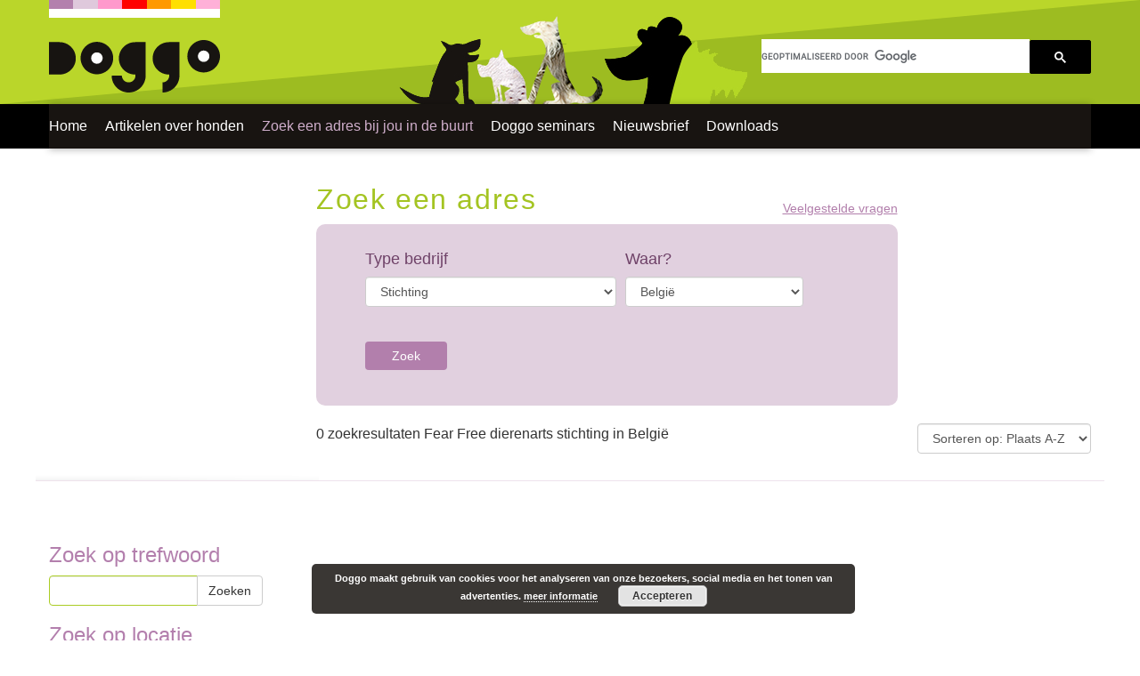

--- FILE ---
content_type: text/html; charset=UTF-8
request_url: https://www.doggo.nl/zoek-een-adres-voor-jouw-hond/?provincie=belgie&fearfree=ja&soort=stichting
body_size: 60060
content:
<!DOCTYPE html>
<!--[if IE 6]>
<html id="ie6" lang="nl-NL">
<![endif]-->
<!--[if IE 7]>
<html id="ie7" lang="nl-NL">
<![endif]-->
<!--[if IE 8]>
<html id="ie8" lang="nl-NL">
<![endif]-->
<!--[if !(IE 6) | !(IE 7) | !(IE 8)  ]><!-->
<html lang="nl-NL">
<!--<![endif]-->
<head>
<meta charset="UTF-8" />
<meta name="viewport" content="width=device-width" />
<link rel="SHORTCUT ICON" href="/images/doggo.ico">

<meta property="fb:app_id" content="221712921216089" />


<title>Doggo bedrijven - Doggo.nl</title>
<link rel="profile" href="http://gmpg.org/xfn/11" />
<link rel="pingback" href="https://www.doggo.nl/xmlrpc.php" />
<!--[if lt IE 9]>
<script src="https://www.doggo.nl/wp-content/themes/doggo/js/html5.js" type="text/javascript"></script>
<![endif]-->

<meta name='robots' content='index, follow, max-image-preview:large, max-snippet:-1, max-video-preview:-1' />

	<!-- This site is optimized with the Yoast SEO plugin v26.7 - https://yoast.com/wordpress/plugins/seo/ -->
	<link rel="canonical" href="https://www.doggo.nl/zoek-een-adres-voor-jouw-hond/" />
	<meta property="og:locale" content="nl_NL" />
	<meta property="og:type" content="article" />
	<meta property="og:title" content="Doggo bedrijven - Doggo.nl" />
	<meta property="og:description" content="Op zoek naar een puppy van een bepaald hondenras? Kijk dan op deze pagina met fokkers van alle rassen van A tot Z, van Affenpinscher tot Zwitserse Witte Herdershond Lees verder&hellip;" />
	<meta property="og:url" content="https://www.doggo.nl/zoek-een-adres-voor-jouw-hond/" />
	<meta property="og:site_name" content="Doggo.nl" />
	<meta property="article:publisher" content="https://www.facebook.com/doggo.nl/" />
	<meta property="article:modified_time" content="2025-10-10T11:40:42+00:00" />
	<meta property="og:image" content="https://www.doggo.nl/wp-content/uploads/2020/09/pup-zindelijk-maken.png" />
	<meta property="og:image:width" content="717" />
	<meta property="og:image:height" content="433" />
	<meta property="og:image:type" content="image/png" />
	<meta name="twitter:card" content="summary_large_image" />
	<meta name="twitter:site" content="@doggo_nl" />
	<meta name="twitter:label1" content="Geschatte leestijd" />
	<meta name="twitter:data1" content="1 minuut" />
	<script type="application/ld+json" class="yoast-schema-graph">{"@context":"https://schema.org","@graph":[{"@type":"WebPage","@id":"https://www.doggo.nl/zoek-een-adres-voor-jouw-hond/","url":"https://www.doggo.nl/zoek-een-adres-voor-jouw-hond/","name":"Doggo bedrijven - Doggo.nl","isPartOf":{"@id":"https://www.doggo.nl/#website"},"primaryImageOfPage":{"@id":"https://www.doggo.nl/zoek-een-adres-voor-jouw-hond/#primaryimage"},"image":{"@id":"https://www.doggo.nl/zoek-een-adres-voor-jouw-hond/#primaryimage"},"thumbnailUrl":"https://www.doggo.nl/wp-content/uploads/2020/09/pup-zindelijk-maken.png","datePublished":"2017-01-11T10:57:20+00:00","dateModified":"2025-10-10T11:40:42+00:00","breadcrumb":{"@id":"https://www.doggo.nl/zoek-een-adres-voor-jouw-hond/#breadcrumb"},"inLanguage":"nl-NL","potentialAction":[{"@type":"ReadAction","target":["https://www.doggo.nl/zoek-een-adres-voor-jouw-hond/"]}]},{"@type":"ImageObject","inLanguage":"nl-NL","@id":"https://www.doggo.nl/zoek-een-adres-voor-jouw-hond/#primaryimage","url":"https://www.doggo.nl/wp-content/uploads/2020/09/pup-zindelijk-maken.png","contentUrl":"https://www.doggo.nl/wp-content/uploads/2020/09/pup-zindelijk-maken.png","width":717,"height":433,"caption":"Pup zindelijk maken"},{"@type":"BreadcrumbList","@id":"https://www.doggo.nl/zoek-een-adres-voor-jouw-hond/#breadcrumb","itemListElement":[{"@type":"ListItem","position":1,"name":"Home","item":"https://www.doggo.nl/"},{"@type":"ListItem","position":2,"name":"Doggo bedrijven"}]},{"@type":"WebSite","@id":"https://www.doggo.nl/#website","url":"https://www.doggo.nl/","name":"Doggo.nl","description":"Informatie over honden.","publisher":{"@id":"https://www.doggo.nl/#organization"},"potentialAction":[{"@type":"SearchAction","target":{"@type":"EntryPoint","urlTemplate":"https://www.doggo.nl/?s={search_term_string}"},"query-input":{"@type":"PropertyValueSpecification","valueRequired":true,"valueName":"search_term_string"}}],"inLanguage":"nl-NL"},{"@type":"Organization","@id":"https://www.doggo.nl/#organization","name":"Doggo.nl","url":"https://www.doggo.nl/","logo":{"@type":"ImageObject","inLanguage":"nl-NL","@id":"https://www.doggo.nl/#/schema/logo/image/","url":"https://www.doggo.nl/wp-content/uploads/2016/10/doggo-logo.png","contentUrl":"https://www.doggo.nl/wp-content/uploads/2016/10/doggo-logo.png","width":192,"height":59,"caption":"Doggo.nl"},"image":{"@id":"https://www.doggo.nl/#/schema/logo/image/"},"sameAs":["https://www.facebook.com/doggo.nl/","https://x.com/doggo_nl","https://www.instagram.com/doggo.nl/","https://www.youtube.com/user/doggonl/"]}]}</script>
	<!-- / Yoast SEO plugin. -->


<link rel="alternate" title="oEmbed (JSON)" type="application/json+oembed" href="https://www.doggo.nl/wp-json/oembed/1.0/embed?url=https%3A%2F%2Fwww.doggo.nl%2Fzoek-een-adres-voor-jouw-hond%2F" />
<link rel="alternate" title="oEmbed (XML)" type="text/xml+oembed" href="https://www.doggo.nl/wp-json/oembed/1.0/embed?url=https%3A%2F%2Fwww.doggo.nl%2Fzoek-een-adres-voor-jouw-hond%2F&#038;format=xml" />
<!-- www.doggo.nl is managing ads with Advanced Ads 2.0.16 – https://wpadvancedads.com/ --><script id="doggo-ready">
			window.advanced_ads_ready=function(e,a){a=a||"complete";var d=function(e){return"interactive"===a?"loading"!==e:"complete"===e};d(document.readyState)?e():document.addEventListener("readystatechange",(function(a){d(a.target.readyState)&&e()}),{once:"interactive"===a})},window.advanced_ads_ready_queue=window.advanced_ads_ready_queue||[];		</script>
		<style id='wp-img-auto-sizes-contain-inline-css' type='text/css'>
img:is([sizes=auto i],[sizes^="auto," i]){contain-intrinsic-size:3000px 1500px}
/*# sourceURL=wp-img-auto-sizes-contain-inline-css */
</style>
<style id='wp-emoji-styles-inline-css' type='text/css'>

	img.wp-smiley, img.emoji {
		display: inline !important;
		border: none !important;
		box-shadow: none !important;
		height: 1em !important;
		width: 1em !important;
		margin: 0 0.07em !important;
		vertical-align: -0.1em !important;
		background: none !important;
		padding: 0 !important;
	}
/*# sourceURL=wp-emoji-styles-inline-css */
</style>
<style id='wp-block-library-inline-css' type='text/css'>
:root{--wp-block-synced-color:#7a00df;--wp-block-synced-color--rgb:122,0,223;--wp-bound-block-color:var(--wp-block-synced-color);--wp-editor-canvas-background:#ddd;--wp-admin-theme-color:#007cba;--wp-admin-theme-color--rgb:0,124,186;--wp-admin-theme-color-darker-10:#006ba1;--wp-admin-theme-color-darker-10--rgb:0,107,160.5;--wp-admin-theme-color-darker-20:#005a87;--wp-admin-theme-color-darker-20--rgb:0,90,135;--wp-admin-border-width-focus:2px}@media (min-resolution:192dpi){:root{--wp-admin-border-width-focus:1.5px}}.wp-element-button{cursor:pointer}:root .has-very-light-gray-background-color{background-color:#eee}:root .has-very-dark-gray-background-color{background-color:#313131}:root .has-very-light-gray-color{color:#eee}:root .has-very-dark-gray-color{color:#313131}:root .has-vivid-green-cyan-to-vivid-cyan-blue-gradient-background{background:linear-gradient(135deg,#00d084,#0693e3)}:root .has-purple-crush-gradient-background{background:linear-gradient(135deg,#34e2e4,#4721fb 50%,#ab1dfe)}:root .has-hazy-dawn-gradient-background{background:linear-gradient(135deg,#faaca8,#dad0ec)}:root .has-subdued-olive-gradient-background{background:linear-gradient(135deg,#fafae1,#67a671)}:root .has-atomic-cream-gradient-background{background:linear-gradient(135deg,#fdd79a,#004a59)}:root .has-nightshade-gradient-background{background:linear-gradient(135deg,#330968,#31cdcf)}:root .has-midnight-gradient-background{background:linear-gradient(135deg,#020381,#2874fc)}:root{--wp--preset--font-size--normal:16px;--wp--preset--font-size--huge:42px}.has-regular-font-size{font-size:1em}.has-larger-font-size{font-size:2.625em}.has-normal-font-size{font-size:var(--wp--preset--font-size--normal)}.has-huge-font-size{font-size:var(--wp--preset--font-size--huge)}.has-text-align-center{text-align:center}.has-text-align-left{text-align:left}.has-text-align-right{text-align:right}.has-fit-text{white-space:nowrap!important}#end-resizable-editor-section{display:none}.aligncenter{clear:both}.items-justified-left{justify-content:flex-start}.items-justified-center{justify-content:center}.items-justified-right{justify-content:flex-end}.items-justified-space-between{justify-content:space-between}.screen-reader-text{border:0;clip-path:inset(50%);height:1px;margin:-1px;overflow:hidden;padding:0;position:absolute;width:1px;word-wrap:normal!important}.screen-reader-text:focus{background-color:#ddd;clip-path:none;color:#444;display:block;font-size:1em;height:auto;left:5px;line-height:normal;padding:15px 23px 14px;text-decoration:none;top:5px;width:auto;z-index:100000}html :where(.has-border-color){border-style:solid}html :where([style*=border-top-color]){border-top-style:solid}html :where([style*=border-right-color]){border-right-style:solid}html :where([style*=border-bottom-color]){border-bottom-style:solid}html :where([style*=border-left-color]){border-left-style:solid}html :where([style*=border-width]){border-style:solid}html :where([style*=border-top-width]){border-top-style:solid}html :where([style*=border-right-width]){border-right-style:solid}html :where([style*=border-bottom-width]){border-bottom-style:solid}html :where([style*=border-left-width]){border-left-style:solid}html :where(img[class*=wp-image-]){height:auto;max-width:100%}:where(figure){margin:0 0 1em}html :where(.is-position-sticky){--wp-admin--admin-bar--position-offset:var(--wp-admin--admin-bar--height,0px)}@media screen and (max-width:600px){html :where(.is-position-sticky){--wp-admin--admin-bar--position-offset:0px}}

/*# sourceURL=wp-block-library-inline-css */
</style><style id='global-styles-inline-css' type='text/css'>
:root{--wp--preset--aspect-ratio--square: 1;--wp--preset--aspect-ratio--4-3: 4/3;--wp--preset--aspect-ratio--3-4: 3/4;--wp--preset--aspect-ratio--3-2: 3/2;--wp--preset--aspect-ratio--2-3: 2/3;--wp--preset--aspect-ratio--16-9: 16/9;--wp--preset--aspect-ratio--9-16: 9/16;--wp--preset--color--black: #000000;--wp--preset--color--cyan-bluish-gray: #abb8c3;--wp--preset--color--white: #ffffff;--wp--preset--color--pale-pink: #f78da7;--wp--preset--color--vivid-red: #cf2e2e;--wp--preset--color--luminous-vivid-orange: #ff6900;--wp--preset--color--luminous-vivid-amber: #fcb900;--wp--preset--color--light-green-cyan: #7bdcb5;--wp--preset--color--vivid-green-cyan: #00d084;--wp--preset--color--pale-cyan-blue: #8ed1fc;--wp--preset--color--vivid-cyan-blue: #0693e3;--wp--preset--color--vivid-purple: #9b51e0;--wp--preset--gradient--vivid-cyan-blue-to-vivid-purple: linear-gradient(135deg,rgb(6,147,227) 0%,rgb(155,81,224) 100%);--wp--preset--gradient--light-green-cyan-to-vivid-green-cyan: linear-gradient(135deg,rgb(122,220,180) 0%,rgb(0,208,130) 100%);--wp--preset--gradient--luminous-vivid-amber-to-luminous-vivid-orange: linear-gradient(135deg,rgb(252,185,0) 0%,rgb(255,105,0) 100%);--wp--preset--gradient--luminous-vivid-orange-to-vivid-red: linear-gradient(135deg,rgb(255,105,0) 0%,rgb(207,46,46) 100%);--wp--preset--gradient--very-light-gray-to-cyan-bluish-gray: linear-gradient(135deg,rgb(238,238,238) 0%,rgb(169,184,195) 100%);--wp--preset--gradient--cool-to-warm-spectrum: linear-gradient(135deg,rgb(74,234,220) 0%,rgb(151,120,209) 20%,rgb(207,42,186) 40%,rgb(238,44,130) 60%,rgb(251,105,98) 80%,rgb(254,248,76) 100%);--wp--preset--gradient--blush-light-purple: linear-gradient(135deg,rgb(255,206,236) 0%,rgb(152,150,240) 100%);--wp--preset--gradient--blush-bordeaux: linear-gradient(135deg,rgb(254,205,165) 0%,rgb(254,45,45) 50%,rgb(107,0,62) 100%);--wp--preset--gradient--luminous-dusk: linear-gradient(135deg,rgb(255,203,112) 0%,rgb(199,81,192) 50%,rgb(65,88,208) 100%);--wp--preset--gradient--pale-ocean: linear-gradient(135deg,rgb(255,245,203) 0%,rgb(182,227,212) 50%,rgb(51,167,181) 100%);--wp--preset--gradient--electric-grass: linear-gradient(135deg,rgb(202,248,128) 0%,rgb(113,206,126) 100%);--wp--preset--gradient--midnight: linear-gradient(135deg,rgb(2,3,129) 0%,rgb(40,116,252) 100%);--wp--preset--font-size--small: 13px;--wp--preset--font-size--medium: 20px;--wp--preset--font-size--large: 36px;--wp--preset--font-size--x-large: 42px;--wp--preset--spacing--20: 0.44rem;--wp--preset--spacing--30: 0.67rem;--wp--preset--spacing--40: 1rem;--wp--preset--spacing--50: 1.5rem;--wp--preset--spacing--60: 2.25rem;--wp--preset--spacing--70: 3.38rem;--wp--preset--spacing--80: 5.06rem;--wp--preset--shadow--natural: 6px 6px 9px rgba(0, 0, 0, 0.2);--wp--preset--shadow--deep: 12px 12px 50px rgba(0, 0, 0, 0.4);--wp--preset--shadow--sharp: 6px 6px 0px rgba(0, 0, 0, 0.2);--wp--preset--shadow--outlined: 6px 6px 0px -3px rgb(255, 255, 255), 6px 6px rgb(0, 0, 0);--wp--preset--shadow--crisp: 6px 6px 0px rgb(0, 0, 0);}:where(.is-layout-flex){gap: 0.5em;}:where(.is-layout-grid){gap: 0.5em;}body .is-layout-flex{display: flex;}.is-layout-flex{flex-wrap: wrap;align-items: center;}.is-layout-flex > :is(*, div){margin: 0;}body .is-layout-grid{display: grid;}.is-layout-grid > :is(*, div){margin: 0;}:where(.wp-block-columns.is-layout-flex){gap: 2em;}:where(.wp-block-columns.is-layout-grid){gap: 2em;}:where(.wp-block-post-template.is-layout-flex){gap: 1.25em;}:where(.wp-block-post-template.is-layout-grid){gap: 1.25em;}.has-black-color{color: var(--wp--preset--color--black) !important;}.has-cyan-bluish-gray-color{color: var(--wp--preset--color--cyan-bluish-gray) !important;}.has-white-color{color: var(--wp--preset--color--white) !important;}.has-pale-pink-color{color: var(--wp--preset--color--pale-pink) !important;}.has-vivid-red-color{color: var(--wp--preset--color--vivid-red) !important;}.has-luminous-vivid-orange-color{color: var(--wp--preset--color--luminous-vivid-orange) !important;}.has-luminous-vivid-amber-color{color: var(--wp--preset--color--luminous-vivid-amber) !important;}.has-light-green-cyan-color{color: var(--wp--preset--color--light-green-cyan) !important;}.has-vivid-green-cyan-color{color: var(--wp--preset--color--vivid-green-cyan) !important;}.has-pale-cyan-blue-color{color: var(--wp--preset--color--pale-cyan-blue) !important;}.has-vivid-cyan-blue-color{color: var(--wp--preset--color--vivid-cyan-blue) !important;}.has-vivid-purple-color{color: var(--wp--preset--color--vivid-purple) !important;}.has-black-background-color{background-color: var(--wp--preset--color--black) !important;}.has-cyan-bluish-gray-background-color{background-color: var(--wp--preset--color--cyan-bluish-gray) !important;}.has-white-background-color{background-color: var(--wp--preset--color--white) !important;}.has-pale-pink-background-color{background-color: var(--wp--preset--color--pale-pink) !important;}.has-vivid-red-background-color{background-color: var(--wp--preset--color--vivid-red) !important;}.has-luminous-vivid-orange-background-color{background-color: var(--wp--preset--color--luminous-vivid-orange) !important;}.has-luminous-vivid-amber-background-color{background-color: var(--wp--preset--color--luminous-vivid-amber) !important;}.has-light-green-cyan-background-color{background-color: var(--wp--preset--color--light-green-cyan) !important;}.has-vivid-green-cyan-background-color{background-color: var(--wp--preset--color--vivid-green-cyan) !important;}.has-pale-cyan-blue-background-color{background-color: var(--wp--preset--color--pale-cyan-blue) !important;}.has-vivid-cyan-blue-background-color{background-color: var(--wp--preset--color--vivid-cyan-blue) !important;}.has-vivid-purple-background-color{background-color: var(--wp--preset--color--vivid-purple) !important;}.has-black-border-color{border-color: var(--wp--preset--color--black) !important;}.has-cyan-bluish-gray-border-color{border-color: var(--wp--preset--color--cyan-bluish-gray) !important;}.has-white-border-color{border-color: var(--wp--preset--color--white) !important;}.has-pale-pink-border-color{border-color: var(--wp--preset--color--pale-pink) !important;}.has-vivid-red-border-color{border-color: var(--wp--preset--color--vivid-red) !important;}.has-luminous-vivid-orange-border-color{border-color: var(--wp--preset--color--luminous-vivid-orange) !important;}.has-luminous-vivid-amber-border-color{border-color: var(--wp--preset--color--luminous-vivid-amber) !important;}.has-light-green-cyan-border-color{border-color: var(--wp--preset--color--light-green-cyan) !important;}.has-vivid-green-cyan-border-color{border-color: var(--wp--preset--color--vivid-green-cyan) !important;}.has-pale-cyan-blue-border-color{border-color: var(--wp--preset--color--pale-cyan-blue) !important;}.has-vivid-cyan-blue-border-color{border-color: var(--wp--preset--color--vivid-cyan-blue) !important;}.has-vivid-purple-border-color{border-color: var(--wp--preset--color--vivid-purple) !important;}.has-vivid-cyan-blue-to-vivid-purple-gradient-background{background: var(--wp--preset--gradient--vivid-cyan-blue-to-vivid-purple) !important;}.has-light-green-cyan-to-vivid-green-cyan-gradient-background{background: var(--wp--preset--gradient--light-green-cyan-to-vivid-green-cyan) !important;}.has-luminous-vivid-amber-to-luminous-vivid-orange-gradient-background{background: var(--wp--preset--gradient--luminous-vivid-amber-to-luminous-vivid-orange) !important;}.has-luminous-vivid-orange-to-vivid-red-gradient-background{background: var(--wp--preset--gradient--luminous-vivid-orange-to-vivid-red) !important;}.has-very-light-gray-to-cyan-bluish-gray-gradient-background{background: var(--wp--preset--gradient--very-light-gray-to-cyan-bluish-gray) !important;}.has-cool-to-warm-spectrum-gradient-background{background: var(--wp--preset--gradient--cool-to-warm-spectrum) !important;}.has-blush-light-purple-gradient-background{background: var(--wp--preset--gradient--blush-light-purple) !important;}.has-blush-bordeaux-gradient-background{background: var(--wp--preset--gradient--blush-bordeaux) !important;}.has-luminous-dusk-gradient-background{background: var(--wp--preset--gradient--luminous-dusk) !important;}.has-pale-ocean-gradient-background{background: var(--wp--preset--gradient--pale-ocean) !important;}.has-electric-grass-gradient-background{background: var(--wp--preset--gradient--electric-grass) !important;}.has-midnight-gradient-background{background: var(--wp--preset--gradient--midnight) !important;}.has-small-font-size{font-size: var(--wp--preset--font-size--small) !important;}.has-medium-font-size{font-size: var(--wp--preset--font-size--medium) !important;}.has-large-font-size{font-size: var(--wp--preset--font-size--large) !important;}.has-x-large-font-size{font-size: var(--wp--preset--font-size--x-large) !important;}
/*# sourceURL=global-styles-inline-css */
</style>

<style id='classic-theme-styles-inline-css' type='text/css'>
/*! This file is auto-generated */
.wp-block-button__link{color:#fff;background-color:#32373c;border-radius:9999px;box-shadow:none;text-decoration:none;padding:calc(.667em + 2px) calc(1.333em + 2px);font-size:1.125em}.wp-block-file__button{background:#32373c;color:#fff;text-decoration:none}
/*# sourceURL=/wp-includes/css/classic-themes.min.css */
</style>
<link rel='stylesheet' id='bootstrap-css-css' href='https://www.doggo.nl/wp-content/themes/doggo/css/bootstrap.css?ver=3.3.6' type='text/css' media='all' />
<link rel='stylesheet' id='style-css-css' href='https://www.doggo.nl/wp-content/themes/doggo/style.css?ver=1.0.50' type='text/css' media='all' />
<script type="text/javascript" src="https://www.doggo.nl/wp-includes/js/jquery/jquery.min.js?ver=3.7.1" id="jquery-core-js"></script>
<script type="text/javascript" src="https://www.doggo.nl/wp-includes/js/jquery/jquery-migrate.min.js?ver=3.4.1" id="jquery-migrate-js"></script>
<script type="text/javascript" src="https://www.doggo.nl/wp-content/themes/doggo/js/slick.min.js?ver=1.8.1" id="slick-js"></script>
<script type="text/javascript" id="doggo-script-js-extra">
/* <![CDATA[ */
var fbcomment_ajax = {"ajax_url":"https://www.doggo.nl/wp-admin/admin-ajax.php"};
//# sourceURL=doggo-script-js-extra
/* ]]> */
</script>
<script type="text/javascript" src="https://www.doggo.nl/wp-content/themes/doggo/js/doggo.js?ver=1.0.3" id="doggo-script-js"></script>
<link rel="EditURI" type="application/rsd+xml" title="RSD" href="https://www.doggo.nl/xmlrpc.php?rsd" />
<meta name="generator" content="WordPress 6.9" />
<link rel='shortlink' href='https://www.doggo.nl/?p=16914' />
<style type="text/css">

		#adminmenu li a:focus div.wp-menu-image:before, #adminmenu li.opensub div.wp-menu-image:before, #adminmenu li:hover div.wp-menu-image:before{
			color:#ffffff!important;
		}

		#wpadminbar #wp-admin-bar-wp-logo>.ab-item .ab-icon:before{
		    content: url(https://www.doggo.nl/wp-content/mu-plugins/wvwp-admin-color-schemes/favicon.png);
		}

		#wpadminbar .ab-top-menu>li.hover>.ab-item, #wpadminbar .ab-top-menu>li:hover>.ab-item, #wpadminbar .ab-top-menu>li>.ab-item:focus, #wpadminbar.nojq .quicklinks .ab-top-menu>li>.ab-item:focus{
			color:#3094bf!important;
		}

		#wpadminbar .quickliks .menupop ul li a:focus, #wpadminbar .quicklinks .menupop ul li a:focus strong, #wpadminbar .quicklinks .menupop ul li a:hover, #wpadminbar .quicklinks .menupop ul li a:hover strong, #wpadminbar .quicklinks .menupop.hover ul li a:focus, #wpadminbar .quicklinks .menupop.hover ul li a:hover, #wpadminbar li #adminbarsearch.adminbar-focused:before, #wpadminbar li .ab-item:focus:before, #wpadminbar li a:focus .ab-icon:before, #wpadminbar li.hover .ab-icon:before, #wpadminbar li.hover .ab-item:before, #wpadminbar li:hover #adminbarsearch:before, #wpadminbar li:hover .ab-icon:before, #wpadminbar li:hover .ab-item:before, #wpadminbar.nojs .quicklinks .menupop:hover ul li a:focus, #wpadminbar.nojs .quicklinks .menupop:hover ul li a:hover{
			color:#3094bf!important;
		}

		#wpadminbar>#wp-toolbar a:focus span.ab-label, #wpadminbar>#wp-toolbar li.hover span.ab-label, #wpadminbar>#wp-toolbar li:hover span.ab-label{
			color:#3094bf!important;	
		}

		.login .message{
			border-left:4px solid #3094bf;
		}

		.wp-core-ui .button-primary{
			background:#3094bf!important;
			border:none!important;
			border-radius:none!important;
			-webkit-border-radius:0px!important;
			box-shadow:none!important;
			text-shadow: none!important;
			-webkit-transition: all 0.2s ease-in-out;
			-moz-transition: all 0.2s ease-in-out;
			-o-transition: all 0.2s ease-in-out;
			transition: all 0.2s ease-in-out;
		}
		.wp-core-ui .button-primary-disabled, .wp-core-ui .button-primary.disabled, .wp-core-ui .button-primary:disabled, .wp-core-ui .button-primary[disabled]{
			background:#f7cd1e!important;
			color:#3094bf!important;
		}

		.wp-core-ui .button-primary.focus, .wp-core-ui .button-primary.hover, .wp-core-ui .button-primary:focus, .wp-core-ui .button-primary:hover{
			background:#f7cd1e!important;
		}

		.login #backtoblog a:hover, .login #nav a:hover, .login h1 a:hover{
			color:#3094bf;
		}
		.login form{
		    margin-top:0!important;
		}
		

		.login h1 a {
		    background-image: url(https://www.doggo.nl/wp-content/mu-plugins/wvwp-admin-color-schemes/webvooruit-login.png)!important;   background-size:contain!important;
			height: 123px!important;
			width: 320px!important;
			margin:0 auto!important;
	
		}
		

	 </style><script>
  (function() {
    var cx = 'partner-pub-6872609185689545:5388922665';
    var gcse = document.createElement('script');
    gcse.type = 'text/javascript';
    gcse.async = true;
    gcse.src = 'https://cse.google.com/cse.js?cx=' + cx;
    var s = document.getElementsByTagName('script')[0];
    s.parentNode.insertBefore(gcse, s);
  })();
</script>
	<!-- Google Tag Manager -->
<script>(function(w,d,s,l,i){w[l]=w[l]||[];w[l].push({'gtm.start':
new Date().getTime(),event:'gtm.js'});var f=d.getElementsByTagName(s)[0],
j=d.createElement(s),dl=l!='dataLayer'?'&l='+l:'';j.async=true;j.src=
'https://www.googletagmanager.com/gtm.js?id='+i+dl;f.parentNode.insertBefore(j,f);
})(window,document,'script','dataLayer','GTM-PS54PL7');</script>
<!-- End Google Tag Manager -->
<link rel='stylesheet' id='basecss-css' href='https://www.doggo.nl/wp-content/plugins/eu-cookie-law/css/style.css?ver=6.9' type='text/css' media='all' />
</head>

<body class="wp-singular page-template page-template-page-zoek-bedrijf page-template-page-zoek-bedrijf-php page page-id-16914 wp-theme-doggo aa-prefix-doggo- aa-disabled-page">
<!-- Google Tag Manager (noscript) -->
<noscript><iframe src="https://www.googletagmanager.com/ns.html?id=GTM-PS54PL7"
height="0" width="0" style="display:none;visibility:hidden"></iframe></noscript>
<!-- End Google Tag Manager (noscript) -->
<div id="page-container">
    <header class="page-header">
        <div class="container-fluid">
            <div class="row hidden-xs header">

                <div class="col-sm-8 doggo-logo-container">
                        <a href="https://www.doggo.nl"><img id="doggo-logo" src="https://www.doggo.nl/wp-content/themes/doggo/images/doggo-logo.png" alt="Doggo" /></a>
                    </div>
                    <div class="col-sm-4 google-search">
                        <gcse:searchbox-only resultsUrl="https://www.doggo.nl/gevonden/"></gcse:searchbox-only>
                    </div>
            </div>
            <div class="row visible-xs"
            <div class="col-xs-12" id="header-mobile"><a href="https://www.doggo.nl"><img src="https://www.doggo.nl/wp-content/themes/doggo/images/header-doggo-logo.png" alt="Doggo" /></a>
                <div id="search-button"><img src="https://www.doggo.nl/wp-content/themes/doggo/images/header-search.png">
                    <div id="mobile-navigation">
                        <div class="google-search">
                            <gcse:searchbox-only resultsUrl="https://www.doggo.nl/gevonden/"></gcse:searchbox-only>
                        </div>
                        <div id="main-menu-mobile-container" class="menu-mobiel-menu-container"><ul id="menu-mobile" class="menu"><li id="menu-item-16577" class="menu-item menu-item-type-post_type menu-item-object-page menu-item-home menu-item-16577"><a href="https://www.doggo.nl/">Home</a></li>
<li id="menu-item-16953" class="menu-item menu-item-type-post_type menu-item-object-page menu-item-16953"><a href="https://www.doggo.nl/artikelen/">Informatie over honden</a></li>
<li id="menu-item-16955" class="menu-item menu-item-type-post_type menu-item-object-page current-menu-item page_item page-item-16914 current_page_item menu-item-16955"><a href="https://www.doggo.nl/zoek-een-adres-voor-jouw-hond/" aria-current="page">Zoek een adres</a></li>
<li id="menu-item-17029" class="menu-item menu-item-type-post_type menu-item-object-page menu-item-17029"><a href="https://www.doggo.nl/doggo-seminars/">Doggo seminars</a></li>
<li id="menu-item-27744" class="menu-item menu-item-type-post_type menu-item-object-page menu-item-27744"><a href="https://www.doggo.nl/downloads/">Downloads</a></li>
<li id="menu-item-16958" class="menu-item menu-item-type-post_type menu-item-object-page menu-item-16958"><a href="https://www.doggo.nl/mailchimp/">Nieuwsbrief</a></li>
</ul></div>                    </div>
                </div>
                </div>


            </div>
        </div>
        <nav class="main-navigation">
        <div id="main-menu-container" class="container-fluid"><ul id="main-menu" class="menu"><li id="menu-item-16763" class="menu-item menu-item-type-post_type menu-item-object-page menu-item-home menu-item-16763"><a href="https://www.doggo.nl/">Home</a></li>
<li id="menu-item-16737" class="menu-item menu-item-type-post_type menu-item-object-page menu-item-16737"><a href="https://www.doggo.nl/artikelen/">Artikelen over honden</a></li>
<li id="menu-item-16931" class="menu-item menu-item-type-post_type menu-item-object-page current-menu-item page_item page-item-16914 current_page_item menu-item-16931"><a href="https://www.doggo.nl/zoek-een-adres-voor-jouw-hond/" aria-current="page">Zoek een adres bij jou in de buurt</a></li>
<li id="menu-item-17033" class="menu-item menu-item-type-post_type menu-item-object-page menu-item-17033"><a href="https://www.doggo.nl/doggo-seminars/">Doggo seminars</a></li>
<li id="menu-item-31375" class="menu-item menu-item-type-post_type menu-item-object-page menu-item-31375"><a href="https://www.doggo.nl/mailchimp/">Nieuwsbrief</a></li>
<li id="menu-item-27738" class="menu-item menu-item-type-post_type menu-item-object-page menu-item-27738"><a href="https://www.doggo.nl/downloads/">Downloads</a></li>
</ul></div>        </nav>
    </header>
    <div class="container-fluid">
	
<div class="row bedrijven-zoek-pagina shadow-line">
    <div class="col-md-offset-3 col-md-9 col-sm-offset-4 col-sm-8 col-xs-12 page">
        <div class="inner">
            <h1 class="bedrijven-zoeken">Zoek een adres <a class="h1-link" href="https://www.doggo.nl/zoek-een-adres-veelgestelde-vragen/">Veelgestelde vragen</a></h1>
            <form class="form-inline form-bedrijven-zoeken" action="https://www.doggo.nl/zoek-een-adres-voor-jouw-hond/">
                <div class="form-soort">
                <h4>Type bedrijf</h4>
                    <select name="soort" id="quick-soort" class="form-control">
                        <option value="">Kies een type</option>
                <option value="dierenartsenpraktijk"  data-ref="6">Dierenartsenpraktijk</option>
<option value="hondenpension"  data-ref="5">Hondenpension</option>
<option value="vrijetijd"  data-ref="14">Vrije tijd</option>
<option value="dierenasiel"  data-ref="8">Dierenasiel</option>
<option value="hondenschool"  data-ref="1">Hondenschool</option>
<option value="webshop"  data-ref="9">Webshop</option>
<option value="dierenspeciaalzaak"  data-ref="7">Dierenspeciaalzaak</option>
<option value="losloopgebied"  data-ref="15">Losloopgebied</option>
<option value="alternatievegeneeswijzen"  data-ref="17">Alternatieve geneeswijzen</option>
<option value="gedragstherapie"  data-ref="11">Gedragstherapie</option>
<option value="stichting" selected data-ref="13">Stichting</option>
<option value="anders"  data-ref="10">Anders</option>
<option value="hondenfokker"  data-ref="2">Hondenfokker</option>
<option value="uitlaatservice"  data-ref="3">Uitlaatservice</option>
<option value="trimsalon"  data-ref="4">Trimsalon</option>
<option value="vakantieadres"  data-ref="18">Op vakantie met hond</option>
<option value="opleidingen"  data-ref="20">Opleidingsinstituut voor professionals</option>
                    </select>
                </div>
                <div class="form-provincie">
                <h4>Waar?</h4>
                    <select name="provincie" id="quick-provincie" class="form-control">
                        <option value="">Kies een provincie</option>
                <option value="drenthe"  data-ref="1">Drenthe</option>
<option value="flevoland"  data-ref="2">Flevoland</option>
<option value="friesland"  data-ref="3">Friesland</option>
<option value="gelderland"  data-ref="4">Gelderland</option>
<option value="groningen"  data-ref="5">Groningen</option>
<option value="limburg"  data-ref="6">Limburg</option>
<option value="noord-brabant"  data-ref="7">Noord-Brabant</option>
<option value="noord-holland"  data-ref="8">Noord-Holland</option>
<option value="overijssel"  data-ref="9">Overijssel</option>
<option value="utrecht"  data-ref="10">Utrecht</option>
<option value="zeeland"  data-ref="11">Zeeland</option>
<option value="zuid-holland"  data-ref="12">Zuid-Holland</option>
<option value="belgie" selected data-ref="13">België</option>
<option value="overige"  data-ref="14">Overige</option>
                    </select>
                </div>
                <div class="form-button">
                    <h4>&nbsp;</h4>
                    <button id="quick-find" class="btn" type="submit">Zoek</button>
                </div>
            </form>

            <div id="banner-content-nocpm" class="banner desktop center">
                            </div>
            <div id="banner-content-cpm-1" class="banner mobile center">
                            </div>
            <div class="row">
                            <div class="col-xs-12 col-sm-9 view-count">0 zoekresultaten Fear Free dierenarts stichting in België</div>
                        <div class="col-xs-12 col-sm-3 view-options"><form><select name="sort-by" id="sort-by" class="form-control">
                                        <option value="plaats-az"  >Sorteren op: Plaats A-Z</option>
                    <option value="plaats-za"  >Sorteren op: Plaats Z-A</option>
                    <option value="naam-az"  >Sorteren op: Naam A-Z</option>
                    <option value="naam-za"  >Sorteren op: Naam Z-A</option>
                </select>
                                            <input type="hidden" value="belgie" name="provincie">                                            <input type="hidden" value="ja" name="fearfree">                                            <input type="hidden" value="stichting" name="soort">                                    </form>
                            </div>
            </div>
        </div>
    </div>
</div>

	<div class="row  bedrijven-zoek-pagina">
        <div class="col-md-3 col-sm-4 hidden-xs navigatie" id="nav-column">
            <div class="filter-column">
                <form id="bedrijven-zoeken">
                    <h3>Zoek op trefwoord</h3>
                                                            <input type="hidden" name="fearfree" value="ja">                    <input type="hidden" name="soort" value="stichting">                                        <input type="hidden" name="provincie" value="belgie">                    <div class="input-group">
                        <input type="text" class="form-control" name="keyword" placeholder="" value="">
                        <span class="input-group-btn">
                            <button class="btn btn-default" id="" type="submit">Zoeken</button>
                        </span>
                    </div>
                </form>
                <form id="bedrijven-locatie">
                    <h3>Zoek op locatie</h3>
                                                            <input type="hidden" name="fearfree" value="ja">                    <input type="hidden" name="soort" value="stichting">                                        <div class="input-group">
                        <input type="text" class="form-control" name="location" placeholder="Postcode of plaats" value="">
                        <span class="input-group-btn">
                            <button class="btn btn-default" id="" type="submit">Zoeken</button>
                        </span>
                    </div>
                </form>
                                    <h4>Extra criteria</h4>
                    <ul class='checkbox-list'>
                        <li><a href="https://www.doggo.nl/zoek-een-adres-voor-jouw-hond/?provincie=belgie&fearfree=ja&soort=stichting&diploma=ja" class="diploma " data-ref="diploma"><span class="title">Gediplomeerd</span></a></li>
<li><a href="https://www.doggo.nl/zoek-een-adres-voor-jouw-hond/?provincie=belgie&fearfree=ja&soort=stichting&branche=ja" class="beroeps " data-ref="branche"><span class="title">Lid beroepsvereniging</span></a></li>
                    </ul>

                                                    <h4>Bijzonderheden</h4>
                    <ul class='checkbox-list'>
                        <li><a href="https://www.doggo.nl/zoek-een-adres-voor-jouw-hond/?provincie=belgie&soort=stichting" class="checked" data-ref="fearfree"><span class="title">Fear free dierenarts</span></a></li>
                    </ul>

                                <!-- <h3>Zoek op postcode</h3> -->
                    <h4>Type bedrijf</h4>
                    <ul class='checkbox-list'><li><a href="https://www.doggo.nl/zoek-een-adres-voor-jouw-hond/?provincie=belgie&fearfree=ja&soort=dierenartsenpraktijk" class="" data-ref="6"><span class="title">Dierenartsenpraktijk</span></a></li>
<li><a href="https://www.doggo.nl/zoek-een-adres-voor-jouw-hond/?provincie=belgie&fearfree=ja&soort=hondenpension" class="" data-ref="5"><span class="title">Hondenpension</span></a></li>
<li><a href="https://www.doggo.nl/zoek-een-adres-voor-jouw-hond/?provincie=belgie&fearfree=ja&soort=vrijetijd" class="" data-ref="14"><span class="title">Vrije tijd</span></a></li>
<li><a href="https://www.doggo.nl/zoek-een-adres-voor-jouw-hond/?provincie=belgie&fearfree=ja&soort=dierenasiel" class="" data-ref="8"><span class="title">Dierenasiel</span></a></li>
<li><a href="https://www.doggo.nl/zoek-een-adres-voor-jouw-hond/?provincie=belgie&fearfree=ja&soort=hondenschool" class="" data-ref="1"><span class="title">Hondenschool</span></a></li>
<li><a href="https://www.doggo.nl/zoek-een-adres-voor-jouw-hond/?provincie=belgie&fearfree=ja&soort=webshop" class="" data-ref="9"><span class="title">Webshop</span></a></li>
<li><a href="https://www.doggo.nl/zoek-een-adres-voor-jouw-hond/?provincie=belgie&fearfree=ja&soort=dierenspeciaalzaak" class="" data-ref="7"><span class="title">Dierenspeciaalzaak</span></a></li>
<li><a href="https://www.doggo.nl/zoek-een-adres-voor-jouw-hond/?provincie=belgie&fearfree=ja&soort=losloopgebied" class="" data-ref="15"><span class="title">Losloopgebied</span></a></li>
<li><a href="https://www.doggo.nl/zoek-een-adres-voor-jouw-hond/?provincie=belgie&fearfree=ja&soort=alternatievegeneeswijzen" class="" data-ref="17"><span class="title">Alternatieve geneeswijzen</span></a></li>
<li><a href="https://www.doggo.nl/zoek-een-adres-voor-jouw-hond/?provincie=belgie&fearfree=ja&soort=gedragstherapie" class="" data-ref="11"><span class="title">Gedragstherapie</span></a></li>
<li><a href="https://www.doggo.nl/zoek-een-adres-voor-jouw-hond/?provincie=belgie&fearfree=ja" class="checked" data-ref="13"><span class="title">Stichting</span></a></li>
<li><a href="https://www.doggo.nl/zoek-een-adres-voor-jouw-hond/?provincie=belgie&fearfree=ja&soort=anders" class="" data-ref="10"><span class="title">Anders</span></a></li>
<li><a href="https://www.doggo.nl/zoek-een-adres-voor-jouw-hond/?provincie=belgie&fearfree=ja&soort=hondenfokker" class="" data-ref="2"><span class="title">Hondenfokker</span></a></li>
<li><a href="https://www.doggo.nl/zoek-een-adres-voor-jouw-hond/?provincie=belgie&fearfree=ja&soort=uitlaatservice" class="" data-ref="3"><span class="title">Uitlaatservice</span></a></li>
<li><a href="https://www.doggo.nl/zoek-een-adres-voor-jouw-hond/?provincie=belgie&fearfree=ja&soort=trimsalon" class="" data-ref="4"><span class="title">Trimsalon</span></a></li>
<li><a href="https://www.doggo.nl/zoek-een-adres-voor-jouw-hond/?provincie=belgie&fearfree=ja&soort=vakantieadres" class="" data-ref="18"><span class="title">Op vakantie met hond</span></a></li>
<li><a href="https://www.doggo.nl/zoek-een-adres-voor-jouw-hond/?provincie=belgie&fearfree=ja&soort=opleidingen" class="" data-ref="20"><span class="title">Opleidingsinstituut voor professionals</span></a></li>
</ul>                    <h4>Provincie</h4>
                    <ul class='checkbox-list'><li><a href="https://www.doggo.nl/zoek-een-adres-voor-jouw-hond/?provincie=drenthe&fearfree=ja&soort=stichting" class="" data-ref="1"><span class="title">Drenthe</span></a></li>
<li><a href="https://www.doggo.nl/zoek-een-adres-voor-jouw-hond/?provincie=flevoland&fearfree=ja&soort=stichting" class="" data-ref="2"><span class="title">Flevoland</span></a></li>
<li><a href="https://www.doggo.nl/zoek-een-adres-voor-jouw-hond/?provincie=friesland&fearfree=ja&soort=stichting" class="" data-ref="3"><span class="title">Friesland</span></a></li>
<li><a href="https://www.doggo.nl/zoek-een-adres-voor-jouw-hond/?provincie=gelderland&fearfree=ja&soort=stichting" class="" data-ref="4"><span class="title">Gelderland</span></a></li>
<li><a href="https://www.doggo.nl/zoek-een-adres-voor-jouw-hond/?provincie=groningen&fearfree=ja&soort=stichting" class="" data-ref="5"><span class="title">Groningen</span></a></li>
<li><a href="https://www.doggo.nl/zoek-een-adres-voor-jouw-hond/?provincie=limburg&fearfree=ja&soort=stichting" class="" data-ref="6"><span class="title">Limburg</span></a></li>
<li><a href="https://www.doggo.nl/zoek-een-adres-voor-jouw-hond/?provincie=noord-brabant&fearfree=ja&soort=stichting" class="" data-ref="7"><span class="title">Noord-Brabant</span></a></li>
<li><a href="https://www.doggo.nl/zoek-een-adres-voor-jouw-hond/?provincie=noord-holland&fearfree=ja&soort=stichting" class="" data-ref="8"><span class="title">Noord-Holland</span></a></li>
<li><a href="https://www.doggo.nl/zoek-een-adres-voor-jouw-hond/?provincie=overijssel&fearfree=ja&soort=stichting" class="" data-ref="9"><span class="title">Overijssel</span></a></li>
<li><a href="https://www.doggo.nl/zoek-een-adres-voor-jouw-hond/?provincie=utrecht&fearfree=ja&soort=stichting" class="" data-ref="10"><span class="title">Utrecht</span></a></li>
<li><a href="https://www.doggo.nl/zoek-een-adres-voor-jouw-hond/?provincie=zeeland&fearfree=ja&soort=stichting" class="" data-ref="11"><span class="title">Zeeland</span></a></li>
<li><a href="https://www.doggo.nl/zoek-een-adres-voor-jouw-hond/?provincie=zuid-holland&fearfree=ja&soort=stichting" class="" data-ref="12"><span class="title">Zuid-Holland</span></a></li>
<li><a href="https://www.doggo.nl/zoek-een-adres-voor-jouw-hond/?fearfree=ja&soort=stichting" class="checked" data-ref="13"><span class="title">België</span></a></li>
<li><a href="https://www.doggo.nl/zoek-een-adres-voor-jouw-hond/?provincie=overige&fearfree=ja&soort=stichting" class="" data-ref="14"><span class="title">Overige</span></a></li>
</ul>

            </div>
        </div>
		<div class="col-md-9 col-sm-8 col-xs-12 page" id="main-column">
			<div class="wasinner">
                            <ul class="bedrijf-paginas">

                                                                                                </ul>
                                <ul class="bedrijf-paginas">

                                                                                    </ul>

            			</div> 
		</div>
		
	</div>
	
		

</div>
<footer id="footer">
    <div class="container-fluid">
        <div class="row">
            <div class="col-sm-4 col-md-3 col-xs-12">
                <h3>Informatie over honden</h3>
                <ul class="footer-menu">
                    <li><a href="https://www.doggo.nl/doggo-seminars/" title="Lezingen en workshops">Lezingen en workshops</a></li>
                </ul>
                <hr>
                <ul class="footer-menu"><li><a href="https://www.doggo.nl/artikel-overzicht/aanschaf-van-een-hond/">Aanschaf</a></li>
<li><a href="https://www.doggo.nl/artikel-overzicht/alternatieven/">Alternatieven</a></li>
<li><a href="https://www.doggo.nl/artikel-overzicht/emoties-en-intelligentie-bij-honden/">Emoties en intelligentie</a></li>
<li><a href="https://www.doggo.nl/artikel-overzicht/hond-en-gezondheid/">Gezondheid</a></li>
<li><a href="https://www.doggo.nl/artikel-overzicht/hondenlichaam/">Het Hondenlichaam</a></li>
<li><a href="https://www.doggo.nl/artikel-overzicht/honden-en-wij/">Honden en wij</a></li>
<li><a href="https://www.doggo.nl/artikel-overzicht/hondengedrag/">Hondengedrag</a></li>
<li><a href="https://www.doggo.nl/artikel-overzicht/hondenrassen/">Hondenrassen</a></li>
<li><a href="https://www.doggo.nl/artikel-overzicht/hondensport/">Hondensport</a></li>
<li><a href="https://www.doggo.nl/artikel-overzicht/hondenspullen/">Hondenspullen</a></li>
<li><a href="https://www.doggo.nl/artikel-overzicht/hondentraining/">Hondentraining</a></li>
<li><a href="https://www.doggo.nl/artikel-overzicht/opvoeding-van-een-hond/">Opvoeding</a></li>
<li><a href="https://www.doggo.nl/artikel-overzicht/praktisch/">Praktisch</a></li>
<li><a href="https://www.doggo.nl/artikel-overzicht/probleemgedrag/">Probleemgedrag</a></li>
<li><a href="https://www.doggo.nl/artikel-overzicht/recreatie/">Recreatie</a></li>
<li><a href="https://www.doggo.nl/artikel-overzicht/verzorging-van-een-hond/">Verzorging</a></li>
<li><a href="https://www.doggo.nl/artikel-overzicht/honden-voeding/">Voeding</a></li>
<li><a href="https://www.doggo.nl/artikel-overzicht/werken-met-honden/">Werken met honden</a></li>
</ul>            </div>
            <div class="col-sm-4 col-md-3 col-xs-12">
                <h3>Zoek een adres</h3>
                <ul class="footer-menu">
                    <li><a href="https://www.doggo.nl/zoek-een-adres-voor-jouw-hond/" title="Zoek op naam of locatie">Zoek op naam of locatie</a></li>
                </ul>
                <hr>
                <ul class="footer-menu"><li><a href="https://www.doggo.nl/overzicht-dierenartsen/">Dierenartsenpraktijk</a></li>
<li><a href="https://www.doggo.nl/overzicht-hondenpensions/">Hondenpension</a></li>
<li><a href="https://www.doggo.nl/overzicht-vrije-tijd-en-media/">Vrije tijd</a></li>
<li><a href="https://www.doggo.nl/overzicht-dierenasiels/">Dierenasiel</a></li>
<li><a href="https://www.doggo.nl/overzicht-hondenscholen/">Hondenschool</a></li>
<li><a href="https://www.doggo.nl/overzicht-webshops/">Webshop</a></li>
<li><a href="https://www.doggo.nl/overzicht-dierenspeciaalzaken/">Dierenspeciaalzaak</a></li>
<li><a href="https://www.doggo.nl/overzicht-losloopgebieden/">Losloopgebied</a></li>
<li><a href="https://www.doggo.nl/overzicht-alternatieve-geneeswijzen-honden/">Alternatieve geneeswijzen</a></li>
<li><a href="https://www.doggo.nl/overzicht-honden-gedragstherapie/">Gedragstherapie</a></li>
<li><a href="https://www.doggo.nl/overzicht-stichtingen-voor-honden/">Stichting</a></li>
<li><a href="https://www.doggo.nl/overzicht-overige-hondenadressen/">Anders</a></li>
<li><a href="https://www.doggo.nl/alle-hondenrassen/">Hondenfokker</a></li>
<li><a href="https://www.doggo.nl/overzicht-hondenuitlaatservice/">Uitlaatservice</a></li>
<li><a href="https://www.doggo.nl/overzicht-trimsalons/">Trimsalon</a></li>
<li><a href="https://www.doggo.nl/overzicht-op-vakantie-met-je-hond/">Op vakantie met hond</a></li>
<li><a href="https://www.doggo.nl/overzicht-opleidingen/">Opleidingsinstituut voor professionals</a></li>
</ul>            </div>
            <div class="col-sm-4 col-md-3 col-xs-12">
                <h3>Voor bedrijven en professionals</h3>
                <div class="menu-professionals-container"><ul id="menu-professionals" class="footer-menu"><li id="menu-item-22543" class="menu-item menu-item-type-custom menu-item-object-custom menu-item-22543"><a href="https://www.doggo.nl/doggo-seminars/">Doggo seminars</a></li>
<li id="menu-item-22545" class="menu-item menu-item-type-custom menu-item-object-custom menu-item-22545"><a href="https://www.doggo.nl/gratis-vermelding-bedrijf/">Bedrijf gratis aanmelden</a></li>
<li id="menu-item-22546" class="menu-item menu-item-type-custom menu-item-object-custom menu-item-22546"><a href="https://www.doggo.nl/mijn-bedrijf-wijzigen/">Bedrijf wijzigen</a></li>
<li id="menu-item-22542" class="menu-item menu-item-type-taxonomy menu-item-object-category menu-item-22542"><a href="https://www.doggo.nl/artikel-overzicht/werken-met-honden/">Informatie over werken met honden</a></li>
<li id="menu-item-22547" class="menu-item menu-item-type-post_type menu-item-object-page menu-item-22547"><a href="https://www.doggo.nl/adverteren-op-doggo-nl/">Adverteren op Doggo.nl</a></li>
<li id="menu-item-27132" class="menu-item menu-item-type-post_type menu-item-object-page menu-item-27132"><a href="https://www.doggo.nl/adverteren-op-doggo-nl-met-doggo-premium/">Adverteren voor nog geen €10 p/mnd</a></li>
</ul></div>            </div>
            <div class="col-sm-12 col-md-3 col-xs-12 social-options">
                <h3>Volg ons</h3>
                <p>
                    <a href="https://www.facebook.com/doggo.nl/" target="_blank"><img src="https://www.doggo.nl/wp-content/themes/doggo/images/facebook-icon.png" alt="Doggo.nl op Facebook" /></a>
                    <a href="https://whatsapp.com/channel/0029VahDBvD8qIzneXKjCz00" target="_blank"><img src="https://www.doggo.nl/wp-content/themes/doggo/images/icon-whatsapp.png" alt="Doggo.nl op Whatsapp" /></a>
                    <a href="https://bsky.app/profile/doggonl.bsky.social" target="_blank"><img src="https://www.doggo.nl/wp-content/themes/doggo/images/icon-bluesky.png" alt="Doggo.nl op BlueSky" /></a>
                    <a href="https://www.youtube.com/user/doggonl/" target="_blank"><img src="https://www.doggo.nl/wp-content/themes/doggo/images/youtube-icon.png" alt="Doggo.nl op YouTube" /></a>
                    <a href="https://www.instagram.com/doggo.nl/" target="_blank"><img src="https://www.doggo.nl/wp-content/themes/doggo/images/instagram-icon.png" alt="Doggo.nl op Instagram" /></a>
                    <a href="https://www.doggo.nl/feed/" target="_blank"><img src="https://www.doggo.nl/wp-content/themes/doggo/images/rss-icon.png" width="22" alt="Doggo.nl RSS Feed" /></a>
                </p>
                <h3>Doggo</h3>
                <div class="menu-over-doggo-nl-container"><ul id="menu-over-doggo-nl" class="footer-menu"><li id="menu-item-22548" class="menu-item menu-item-type-custom menu-item-object-custom menu-item-22548"><a href="https://www.doggo.nl/over-doggo/">Over Doggo.nl</a></li>
<li id="menu-item-30231" class="menu-item menu-item-type-post_type menu-item-object-page menu-item-30231"><a href="https://www.doggo.nl/support-doggo-nl/">Support Doggo.nl</a></li>
<li id="menu-item-22549" class="menu-item menu-item-type-custom menu-item-object-custom menu-item-22549"><a href="https://www.doggo.nl/privacy-en-cookiebeleid/">Privacy- en cookiebeleid</a></li>
<li id="menu-item-22550" class="menu-item menu-item-type-custom menu-item-object-custom menu-item-22550"><a href="https://www.doggo.nl/copyright/">© Copyright</a></li>
</ul></div>            </div>
            <div class="col-sm-6 col-xs-12">
                <hr>
                <!-- Begin MailChimp Signup Form -->
                <form action="https://doggo.us12.list-manage.com/subscribe/post?u=a96e0c3b196b6f1b5cdaf9df3&amp;id=a605704430" method="post" id="mc-embedded-subscribe-form" name="mc-embedded-subscribe-form" target="_blank" novalidate>
                    <h3>Mis niets!</h3>
                    <p>Meld je aan voor de Doggo nieuwsbrief!</p>
                    <input type="hidden" id="gdpr_1" name="gdpr[1]" value="Y">
                    <div class="form-row">
                        <div class="col-xs-12 col-sm-6">
                            <div class="form-group">
                                <label for="mce-NAAM">Naam </label>
                                <input type="text" class="form-control" name="NAAM" id="mce-NAAM" placeholder="Naam">
                            </div>
                            <div class="form-group">
                                <label for="mce-EMAIL">E-mailadres </label>
                                <input type="email" class="required form-control" name="EMAIL" id="mce-EMAIL" placeholder="E-mailadres">
                            </div>
                        </div>
                        <div class="col-xs-12 col-sm-6">
                            <img src="https://www.doggo.nl/wp-content/themes/doggo/images/mailchimp.png" style="margin-bottom: 9px;" alt="Nieuwsbrief" />
                            <div style="position: absolute; left: -5000px;" aria-hidden="true"><input type="text" name="b_a96e0c3b196b6f1b5cdaf9df3_a605704430" tabindex="-1" value=""></div>
                            <div class="clear"><button type="submit" value="Aanmelden" name="subscribe" id="mc-embedded-subscribe" class="btn btn-default">Aanmelden</button></div>
                        </div>
                    </div>
                </form>

                <!--End mc_embed_signup-->
            </div>
        </div>
    </div>
</footer>
<div class="" id="to-top"></div>
</div><!-- #page-container - started in header.php -->

<script type="speculationrules">
{"prefetch":[{"source":"document","where":{"and":[{"href_matches":"/*"},{"not":{"href_matches":["/wp-*.php","/wp-admin/*","/wp-content/uploads/*","/wp-content/*","/wp-content/plugins/*","/wp-content/themes/doggo/*","/*\\?(.+)"]}},{"not":{"selector_matches":"a[rel~=\"nofollow\"]"}},{"not":{"selector_matches":".no-prefetch, .no-prefetch a"}}]},"eagerness":"conservative"}]}
</script>
<a rel="nofollow" style="display:none" href="https://www.doggo.nl/?blackhole=5f2025d58d" title="Do NOT follow this link or you will be banned from the site!">Doggo.nl</a>
<script type="text/javascript" src="https://www.doggo.nl/wp-includes/js/comment-reply.min.js?ver=6.9" id="comment-reply-js" async="async" data-wp-strategy="async" fetchpriority="low"></script>
<script type="text/javascript" src="https://www.doggo.nl/wp-includes/js/imagesloaded.min.js?ver=5.0.0" id="imagesloaded-js"></script>
<script type="text/javascript" src="https://www.doggo.nl/wp-includes/js/masonry.min.js?ver=4.2.2" id="masonry-js"></script>
<script type="text/javascript" src="https://www.doggo.nl/wp-content/plugins/advanced-ads/admin/assets/js/advertisement.js?ver=2.0.16" id="advanced-ads-find-adblocker-js"></script>
<script type="text/javascript" id="eucookielaw-scripts-js-extra">
/* <![CDATA[ */
var eucookielaw_data = {"euCookieSet":"","autoBlock":"0","expireTimer":"180","scrollConsent":"0","networkShareURL":"","isCookiePage":"","isRefererWebsite":""};
//# sourceURL=eucookielaw-scripts-js-extra
/* ]]> */
</script>
<script type="text/javascript" src="https://www.doggo.nl/wp-content/plugins/eu-cookie-law/js/scripts.js?ver=3.1.6" id="eucookielaw-scripts-js"></script>
<script id="wp-emoji-settings" type="application/json">
{"baseUrl":"https://s.w.org/images/core/emoji/17.0.2/72x72/","ext":".png","svgUrl":"https://s.w.org/images/core/emoji/17.0.2/svg/","svgExt":".svg","source":{"concatemoji":"https://www.doggo.nl/wp-includes/js/wp-emoji-release.min.js?ver=6.9"}}
</script>
<script type="module">
/* <![CDATA[ */
/*! This file is auto-generated */
const a=JSON.parse(document.getElementById("wp-emoji-settings").textContent),o=(window._wpemojiSettings=a,"wpEmojiSettingsSupports"),s=["flag","emoji"];function i(e){try{var t={supportTests:e,timestamp:(new Date).valueOf()};sessionStorage.setItem(o,JSON.stringify(t))}catch(e){}}function c(e,t,n){e.clearRect(0,0,e.canvas.width,e.canvas.height),e.fillText(t,0,0);t=new Uint32Array(e.getImageData(0,0,e.canvas.width,e.canvas.height).data);e.clearRect(0,0,e.canvas.width,e.canvas.height),e.fillText(n,0,0);const a=new Uint32Array(e.getImageData(0,0,e.canvas.width,e.canvas.height).data);return t.every((e,t)=>e===a[t])}function p(e,t){e.clearRect(0,0,e.canvas.width,e.canvas.height),e.fillText(t,0,0);var n=e.getImageData(16,16,1,1);for(let e=0;e<n.data.length;e++)if(0!==n.data[e])return!1;return!0}function u(e,t,n,a){switch(t){case"flag":return n(e,"\ud83c\udff3\ufe0f\u200d\u26a7\ufe0f","\ud83c\udff3\ufe0f\u200b\u26a7\ufe0f")?!1:!n(e,"\ud83c\udde8\ud83c\uddf6","\ud83c\udde8\u200b\ud83c\uddf6")&&!n(e,"\ud83c\udff4\udb40\udc67\udb40\udc62\udb40\udc65\udb40\udc6e\udb40\udc67\udb40\udc7f","\ud83c\udff4\u200b\udb40\udc67\u200b\udb40\udc62\u200b\udb40\udc65\u200b\udb40\udc6e\u200b\udb40\udc67\u200b\udb40\udc7f");case"emoji":return!a(e,"\ud83e\u1fac8")}return!1}function f(e,t,n,a){let r;const o=(r="undefined"!=typeof WorkerGlobalScope&&self instanceof WorkerGlobalScope?new OffscreenCanvas(300,150):document.createElement("canvas")).getContext("2d",{willReadFrequently:!0}),s=(o.textBaseline="top",o.font="600 32px Arial",{});return e.forEach(e=>{s[e]=t(o,e,n,a)}),s}function r(e){var t=document.createElement("script");t.src=e,t.defer=!0,document.head.appendChild(t)}a.supports={everything:!0,everythingExceptFlag:!0},new Promise(t=>{let n=function(){try{var e=JSON.parse(sessionStorage.getItem(o));if("object"==typeof e&&"number"==typeof e.timestamp&&(new Date).valueOf()<e.timestamp+604800&&"object"==typeof e.supportTests)return e.supportTests}catch(e){}return null}();if(!n){if("undefined"!=typeof Worker&&"undefined"!=typeof OffscreenCanvas&&"undefined"!=typeof URL&&URL.createObjectURL&&"undefined"!=typeof Blob)try{var e="postMessage("+f.toString()+"("+[JSON.stringify(s),u.toString(),c.toString(),p.toString()].join(",")+"));",a=new Blob([e],{type:"text/javascript"});const r=new Worker(URL.createObjectURL(a),{name:"wpTestEmojiSupports"});return void(r.onmessage=e=>{i(n=e.data),r.terminate(),t(n)})}catch(e){}i(n=f(s,u,c,p))}t(n)}).then(e=>{for(const n in e)a.supports[n]=e[n],a.supports.everything=a.supports.everything&&a.supports[n],"flag"!==n&&(a.supports.everythingExceptFlag=a.supports.everythingExceptFlag&&a.supports[n]);var t;a.supports.everythingExceptFlag=a.supports.everythingExceptFlag&&!a.supports.flag,a.supports.everything||((t=a.source||{}).concatemoji?r(t.concatemoji):t.wpemoji&&t.twemoji&&(r(t.twemoji),r(t.wpemoji)))});
//# sourceURL=https://www.doggo.nl/wp-includes/js/wp-emoji-loader.min.js
/* ]]> */
</script>
<script>!function(){window.advanced_ads_ready_queue=window.advanced_ads_ready_queue||[],advanced_ads_ready_queue.push=window.advanced_ads_ready;for(var d=0,a=advanced_ads_ready_queue.length;d<a;d++)advanced_ads_ready(advanced_ads_ready_queue[d])}();</script><!-- Eu Cookie Law 3.1.6 --><div class="pea_cook_wrapper pea_cook_bottomcenter" style="color:#FFFFFF;background:rgb(24,20,17);background: rgba(24,20,17,0.85);"><p>Doggo maakt gebruik van cookies voor het analyseren van onze bezoekers, social media en het tonen van advertenties. <a style="color:#FFFFFF;" href="https://www.doggo.nl/privacy-en-cookiebeleid/" id="fom">meer informatie</a> <button id="pea_cook_btn" class="pea_cook_btn">Accepteren</button></p></div><div class="pea_cook_more_info_popover"><div class="pea_cook_more_info_popover_inner" style="color:#FFFFFF;background-color: rgba(24,20,17,0.9);"><p>The cookie settings on this website are set to "allow cookies" to give you the best browsing experience possible. If you continue to use this website without changing your cookie settings or you click "Accept" below then you are consenting to this.</p><p><a style="color:#FFFFFF;" href="#" id="pea_close">Close</a></p></div></div>
<script>
  (function(i,s,o,g,r,a,m){i['GoogleAnalyticsObject']=r;i[r]=i[r]||function(){
  (i[r].q=i[r].q||[]).push(arguments)},i[r].l=1*new Date();a=s.createElement(o),
  m=s.getElementsByTagName(o)[0];a.async=1;a.src=g;m.parentNode.insertBefore(a,m)
  })(window,document,'script','https://www.google-analytics.com/analytics.js','ga');

  ga('create', 'UA-199971-3', 'auto');
  ga('send', 'pageview');
</script>

<!-- Facebook site comments -->
<div id="fb-root"></div>

<script>
window.fbAsyncInit = function() {
	FB.init({
		appId      : '221712921216089', // App ID from the App Dashboard
		status     : true, // check the login status upon init?
		cookie     : true, // set sessions cookies to allow your server to access the session?
		version    : 'v4.0',
		xfbml      : true  // parse XFBML tags on this page?
	});

	// Additional initialization code such as adding Event Listeners goes here
	FB.Event.subscribe('comment.create', function(response){
		
		jQuery.ajax({
			url: fbcomment_ajax.ajax_url,
			type: "POST",
			data: {
				action: 'fb_comment_notify',
				page: response.href,
				title: jQuery(document).find("title").text(),
				message: response.message,
				messageId: response.messageId
			}
		});
	});
};

(function(d, s, id) {
  var js, fjs = d.getElementsByTagName(s)[0];
  if (d.getElementById(id)) return;
  js = d.createElement(s); js.id = id;
  js.src = "//connect.facebook.net/nl_NL/sdk.js#xfbml=1&version=v3.1&appId=221712921216089";
  fjs.parentNode.insertBefore(js, fjs);
}(document, 'script', 'facebook-jssdk'));
</script>

<!-- template: page-zoek-bedrijf.php -->
</body>
</html>


--- FILE ---
content_type: application/javascript
request_url: https://www.doggo.nl/wp-content/themes/doggo/js/doggo.js?ver=1.0.3
body_size: 4438
content:

jQuery(document).ready(function($){
	jQuery('a.outbound').click(recordCampaignLink);
	setupMobileMenuButton();

	$('#company-google-maps.init').click(function() {
		setupGoogleMaps();
		$(this).removeClass('init');
	});

	jQuery('#to-top').click(function(e) {
		e.preventDefault();
        jQuery('html, body').animate({ scrollTop: 0 }, 500);
	});

	jQuery('#bedrijf-page').change(function() {
		window.location.href = jQuery(this).val();
	});

	jQuery('#sort-by').change(function() {
        jQuery(this).parent().submit();
    });

	$('.upload-delete').click(function (e) {
		e.preventDefault();
		var imgsrc = $(this).parent().find('.img-preview').prop('src');
		$('#input_14_109').val($('#input_14_109').val() + '#' + imgsrc);
        var s = $("#gform_multifile_upload_14_87").data('settings');
        s.gf_vars.max_files+= 1;
        $("#gform_multifile_upload_14_87").data('settings', s);
        $("#gform_browse_button_14_87").prop('disabled', false);
        $(this).parent().remove();
		$('.gform_fileupload_multifile').removeClass('gfield_visibility_hidden');

	});

	$('a.link-ext').click(function(e) {
		e.preventDefault();
		ga('send', 'event', 'outbound', 'click', $(this).prop('href'),
			{'hitCallback': hitCallbackHandler($(this).prop('href')),
				'transport': 'beacon',
			'nonInteraction':  true}
		);
	});

	$('.slikslides').slick({
/*		infinite: true,
		adaptiveHeight: true,
		slidesToShow: 1,
		slidesToScroll: 1*/
  infinite: true,
  speed: 300,
  slidesToShow: 1,
  centerMode: true,
  variableWidth: true,
prevArrow: '<button class="slick-prev slick-arrow" aria-label="Previous" type="button" style=""><img src="https://www.doggo.nl/wp-content/themes/doggo/css/images/pijl_r.png"></button>',
nextArrow: '<button class="slick-next slick-arrow" aria-label="Next" type="button" style=""><img src="https://www.doggo.nl/wp-content/themes/doggo/css/images/pijl_link.png"></button>'
	});

	jQuery('.dg-column-container').masonry({
		// set itemSelector so .grid-sizer is not used in layout
		itemSelector: '.column',
		// use element for option
		percentPosition: true
	});

	setTimeout(function() {
		if ($('#fb-comments').length > 0) {
			if ($('#fb-comments').html().length > 0) {
				// $('#fb-comments').prev().remove();
			}
		}

	}, 1500);
});

jQuery(document).scroll(function() {
        var windowTop = jQuery(window).scrollTop(),
            windowHeight = jQuery(window).height();


    if (windowTop > windowHeight)
        jQuery('#to-top').addClass('in-scroll');
    else
        jQuery('#to-top').removeClass('in-scroll');
});

function hitCallbackHandler(url) {
	window.open(url, '_blank');
}

function recordCampaignLink(){
	var campaign = jQuery(this).data('campagne');
	if(typeof campaign == 'undefined'){
		campaign = 'onbekende campagne';
	}

	if(typeof _gat == 'undefined'){
		return true;
	}
	
	var pageTracker = _gat._getTracker("UA-199971-3");
	pageTracker._trackEvent('Outbound links', campaign);
	setTimeout('document.location = "' + this.href + '"', 100);
	return false;
};

function setupGoogleMaps(){
	var map = jQuery('#company-google-maps');
	if(map.length == 0){ return; }
	/*	 
	var uluru = {
		lat : map.data('latitude'),
		lng : map.data('longitude')
	};
	
	var map = new google.maps.Map(document.getElementById('company-google-maps'), {
		zoom : 11,
		center : uluru
	});
	var marker = new google.maps.Marker({
		position : uluru,
		map : map
	});
	*/
	// WEBVOORUIT : 20180622 - static map gebruiken ipv dynamic
	var gmap_key = 'AIzaSyDzAHw3RulHW3VkntGtsYRZ7uKKlkn7YmI';
	var gmap_address = map.data('latitude') + ',' + map.data('longitude');
	var iw = Math.round(map.width());
	var ih = map.height();
	var img = jQuery("<img>");

	//img.prop('src', 'http://maps.google.com/maps/api/staticmap?center=' + gmap_address +
    img.prop('src', 'https://maps.googleapis.com/maps/api/staticmap?center=' + gmap_address +
	              '&zoom=13' +
	              '&size=' + iw + 'x' + ih +
	              '&markers=size:large|color:0xff0000|label:|' + gmap_address +
	              '&key=' + gmap_key);
	var ahref = jQuery('<a>');
	ahref.prop('target', '_blank');
	ahref.prop('href', 'https://www.google.com/maps/dir//' + gmap_address);
	img.appendTo(ahref);
	map.html(ahref);
}

function setupMobileMenuButton(){
	console.log('setup menu button');
	jQuery('#search-button img').click(function(){
		console.log('menu button click');
		jQuery('#mobile-navigation').toggle();
	});
}

